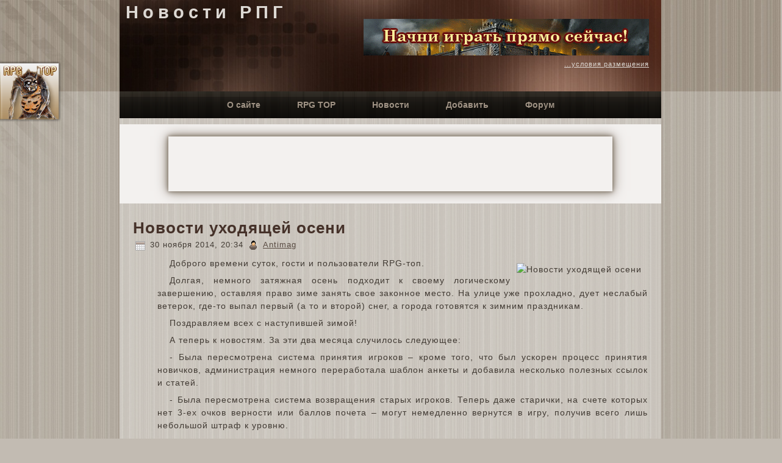

--- FILE ---
content_type: text/html;charset='windows-1251'
request_url: http://news.rpgtop.su/news/3127.html
body_size: 5852
content:
<!DOCTYPE html PUBLIC "-//W3C//DTD XHTML 1.0 Transitional//EN" "http://www.w3.org/TR/xhtml1/DTD/xhtml1-transitional.dtd">
<html xmlns="http://www.w3.org/1999/xhtml" dir="ltr" lang="en-US" xml:lang="en">
<head>
    <base href='//news.rpgtop.su'>
    <meta http-equiv="Content-Type" content="text/html; charset=windows-1251" />
    <meta name="1a1c2bc5fdcf27db5f55f392a65d32df" content="">
    <title>Íîâîñòè óõîäÿùåé îñåíè</title>

    <link rel="shortcut icon" href="favicon.ico" type="image/x-icon" />
    <link rel="stylesheet" href="style.css" type="text/css" media="screen" />
    <!--[if IE 6]><link rel="stylesheet" href="style.ie6.css" type="text/css" media="screen" /><![endif]-->
    <!--[if IE 7]><link rel="stylesheet" href="style.ie7.css" type="text/css" media="screen" /><![endif]-->

    <SCRIPT LANGUAGE="JavaScript" SRC="/edit.js"></SCRIPT>
    <script type="text/javascript" src="script.js"></script>
    <link rel="canonical" href="http://roleplay.ru/news/3127.html" />
</head>
<body>
<link rel="stylesheet" href="http://img.rpgtop.su/scroll/button_scroll_left.css" type="text/css" />
<span class='rpgtop_btn_area' style='top:100px;' onclick="return location.href = 'http://rpgtop.su/16483'"><a href='http://rpgtop.su/16483' target='_blank'><b class='rpgtop_btn_main_link'>Äîáàâèòü ãîëîñ (+1)!</b></a><br />
<a href='http://rpgtop.su/comm/16483.htm' target='_blank'>Îòçûâû ïî ñàéòó</a><br />
<a href='http://news.rpgtop.su/act/list/s_16483.html' target='_blank'>Íîâîñòè ñàéòà</a><br />
<a href='http://rpgtop.su/stats/16483.html' target='_blank'>Ñòàòèñòèêà</a></span><div style='display:none;'><a href='http://top.roleplay.ru/16483'>RPG TOP</a></div>
    <div id="art-page-background-gradient"></div>
    <div id="art-page-background-glare">
        <div id="art-page-background-glare-image"></div>
    </div>
    <div id="art-main">
        <div class="art-sheet">
            <div class="art-sheet-tl"></div>
            <div class="art-sheet-tr"></div>
            <div class="art-sheet-bl"></div>
            <div class="art-sheet-br"></div>
            <div class="art-sheet-tc"></div>
            <div class="art-sheet-bc"></div>
            <div class="art-sheet-cl"></div>
            <div class="art-sheet-cr"></div>
            <div class="art-sheet-cc"></div>
            <div class="art-sheet-body">
                <div class="art-header">
                    <div class="art-header-jpeg"></div>
                    <div class="art-logo">
                        <h1 id="name-text" class="art-logo-name"><a href="/">Íîâîñòè ÐÏÃ</a></h1>
                        <div style='text-align:right'><script type="text/javascript" src="http://bn.rpgtop.su/js/b31925.js"></script></div>
                    </div>
                </div>
                <div class="art-nav">
                	<div class="l"></div>
                	<div class="r"></div>
                	<div class="art-nav-center">
                	<ul class="art-menu">
                		<li>
                			<a href="/content/about.html"><span class="l"></span><span class="r"></span><span class="t">Î ñàéòå</span></a>
                		</li>
                		<li>
                			<a href="http://top.roleplay.ru/16483" target='_blink'><span class="l"></span><span class="r"></span><span class="t">RPG TOP</span></a>
                		</li>		
                		<li>
                			<a href="/act/list.html"><span class="l"></span><span class="r"></span><span class="t">Íîâîñòè</span></a>
                		</li>		
                		<li>
                			<a href="/act/add.html"><span class="l"></span><span class="r"></span><span class="t">Äîáàâèòü</span></a>
                		</li>
                		<li>
                			<a href="http://forum.rpgtop.su/"><span class="l"></span><span class="r"></span><span class="t">Ôîðóì</span></a>
                		</li>
                	</ul>
                	</div>
                </div>
                <div class="art-content-layout">
                    <div class="art-content-layout-row">
                        <div class="art-layout-cell art-content">
  
  <div style='margin-top:10px;margin-bottom:10px;background-color: #f3f1ef;padding: 20px;'>
      <div style='width:728px;height:90px;margin: 0 auto;box-shadow: 0 0 20px #8a7f72, 0 0 10px #8a7f72,0 0 5px #8a7f72;'>
<script async src="//pagead2.googlesyndication.com/pagead/js/adsbygoogle.js"></script>
<!-- 728-90-x3 -->
<ins class="adsbygoogle"
     style="display:inline-block;width:728px;height:90px"
     data-ad-client="ca-pub-1696718739327811"
     data-ad-slot="3952883847"></ins>
<script>
(adsbygoogle = window.adsbygoogle || []).push({});
</script>
</div></div><div class="art-post">
                                <div class="art-post-body">
                            <div class="art-post-inner art-article">
                                            <h2 class="art-postheader">
                                                <a href='/news/3127.html'>Íîâîñòè óõîäÿùåé îñåíè</a>
                                            </h2>
                                            <div class="art-postheadericons art-metadata-icons">
                                                <img class="art-metadata-icon" src="images/postdateicon.png" width="18" height="18" alt="" />
                                                30 íîÿáðÿ 2014, 20:34
                                                 <img class="art-metadata-icon" src="images/postauthoricon.png" width="18" height="18" alt="" />
                                                <noindex><a href="http://rpgtop.su/users/12668.html" title="Antimag">Antimag</a></noindex>
                                            </div>

                                            <div class="art-postcontent">
                                                <!-- article-content -->
                                                <img src='http://sa.uploads.ru/t/TY1Ol.jpg' align='right' alt='Íîâîñòè óõîäÿùåé îñåíè'><p>Äîáðîãî âðåìåíè ñóòîê, ãîñòè è ïîëüçîâàòåëè RPG-òîï.</p><p>Äîëãàÿ, íåìíîãî çàòÿæíàÿ îñåíü ïîäõîäèò ê ñâîåìó ëîãè÷åñêîìó çàâåðøåíèþ, îñòàâëÿÿ ïðàâî çèìå çàíÿòü ñâîå çàêîííîå ìåñòî. Íà óëèöå óæå ïðîõëàäíî, äóåò íåñëàáûé âåòåðîê, ãäå-òî âûïàë ïåðâûé (à òî è âòîðîé) ñíåã, à ãîðîäà ãîòîâÿòñÿ ê çèìíèì ïðàçäíèêàì. </p><p>Ïîçäðàâëÿåì âñåõ ñ íàñòóïèâøåé çèìîé!</p><p>À òåïåðü ê íîâîñòÿì. Çà ýòè äâà ìåñÿöà ñëó÷èëîñü ñëåäóþùåå:</p><p>- Áûëà ïåðåñìîòðåíà ñèñòåìà ïðèíÿòèÿ èãðîêîâ – êðîìå òîãî, ÷òî áûë óñêîðåí ïðîöåññ ïðèíÿòèÿ íîâè÷êîâ, àäìèíèñòðàöèÿ íåìíîãî ïåðåðàáîòàëà øàáëîí àíêåòû è äîáàâèëà íåñêîëüêî ïîëåçíûõ ññûëîê è ñòàòåé.</p><p>- Áûëà ïåðåñìîòðåíà ñèñòåìà âîçâðàùåíèÿ ñòàðûõ èãðîêîâ. Òåïåðü äàæå ñòàðè÷êè, íà ñ÷åòå êîòîðûõ íåò 3-åõ î÷êîâ âåðíîñòè èëè áàëëîâ ïî÷åòà – ìîãóò íåìåäëåííî âåðíóòñÿ â èãðó, ïîëó÷èâ âñåãî ëèøü íåáîëüøîé øòðàô ê óðîâíþ.</p><p>- <b>ÏÂÏ-ýâåíò: Äâóãîðüå</b> è <b>Áèòâà ñ áîññîì: Ìàðáàñ</b> óñïåøíî âîññòàíîâèëè ñâîþ àêòèâíîñòü ïîñëå íåáîëüøîé çàìèíêè. </p><p>- Íà ôîðóìå îáúÿâëåí íàáîð ó÷àùèõñÿ â Ìàãè÷åñêóþ Àêàäåìèþ Àêëîðèÿ! Êàæäîìó íîâè÷êó ðåêîìåíäóåì ðàññìîòðåòü âàðèàíò ðåãèñòðàöèè ìîëîäîãî ïåðñîíàæà, îáëàäàþùåãî ìàãè÷åñêèìè ñïîñîáíîñòÿìè èëè áîåâûìè, ñ çàäàòêàìè èñïîëüçîâàíèÿ ñèëû äóõà äëÿ ñîòâîðåíèÿ îñîáûõ òåõíèê. Âñå, êòî óñïåþò ïîäàòü àíêåòó íà ó÷åíèêà äî <b>28 äåêàáðÿ</b>, ïîëó÷àò ïðèÿòíûé áîíóñ â âèäå <span style='color:#900000'>30 áàëëîâ ïî÷åòà</span>, êîòîðûå ìîæíî ïîòðàòèòü íà ïðèîáðåòåíèå óíèêàëüíîãî çàêëèíàíèÿ èëè ñïîñîáíîñòè. Äåðçàéòå ;)</p><p>Âñåãäà ñ âàìè,</p><p>Âàø Ìèñòè÷åñêèé Âåñòíèê.</p>    
                                                <!-- /article-content -->
                                                <script type="text/javascript">
<!--
var _acic={dataProvider:10};(function(){var e=document.createElement("script");e.type="text/javascript";e.async=true;e.src="https://www.acint.net/aci.js";var t=document.getElementsByTagName("script")[0];t.parentNode.insertBefore(e,t)})()
//-->
</script> <a href="https://freebet.com.am/" target="_blank">Âñå òèïû ôðèáåòîâ îò LEON</a> - ïåðåõîäè êîïèðóé ïðîìîêîä è àêòèâèðóé! .  <a href="http://www.sushimania-club.ru/" target="_blank">http://sushimania-club.ru/</a> ðîëëû è ñóøè äîñòàâêà ïåòðîçàâîäñê. 
                                            </div>
                                            <div class="cleared"></div>
                                            <div style='font-family:Verdana;font-size:8pt;border-bottom:1px solid #423B34;border-top:1px solid #423B34;padding:5px;margin:10px 0px 15px 0px;'>
    Äîáàâëåíà: <b>30.11.2014 20:34</b>&nbsp;&nbsp;&nbsp;<span style='border-left:1px solid #423B34;'>&nbsp;</span>&nbsp;&nbsp;Îïóáëèêîâàíà: 
    <b>30.11.2014 20:37</b>&nbsp;&nbsp;&nbsp;<span style='border-left:1px solid #423B34;'>&nbsp;</span>&nbsp;&nbsp;Ïðîñìîòðîâ: <b>46969</b>
    </div>
    <div class="cleared"></div>
                                            <div class="art-postfootericons art-metadata-icons">

                                                <img class="art-metadata-icon" src="images/postcategoryicon.png" width="18" height="18" alt="" />
                                                <noindex><a href="https://misterium-frpg.ru/" title="Ìèñòåðèóì - ñõâàòêà ñ ñóäüáîé" class="blog_usernames_blog">Ìèñòåðèóì - ñõâàòêà ñ ñóäüáîé</a></noindex> [<a href='/act/list/s_6263.html'><b>32</b></a>]
                                                 <img class="art-metadata-icon" src="images/posttagicon.png" width="18" height="18" alt="" />
                                                <a href='/act/list/t_àíêåòà.html'>àíêåòà</a>, <a href='/act/list/t_çèìà.html'>çèìà</a>, <a href='/act/list/t_àêöèÿ.html'>àêöèÿ</a>, <a href='/act/list/t_àðåíà.html'>àðåíà</a> <img class="art-metadata-icon" src="images/postcommentsicon.png" width="18" height="18" alt="" />
                                                <a href="javascript:op_commform()" title="Äîáàâèòü êîììåíòàðèé" class="comment_add">Äîáàâèòü êîììåíòàðèé</a>
                                            </div>
                            </div>
                            
                            		<div class="cleared"></div>
                                </div>
                            </div>
<div style='text-align:right;margin:0px 20px 15px 15px;'><script type="text/javascript" src="/share42/share42.js"></script>
<script type="text/javascript">share42('http://news.rpgtop.su/share42/')</script>
</div>

<div class="art-post" style='display:none' id='commform'>
                                <div class="art-post-body">
                            <div class="art-post-inner art-article">
                                            <h2 class="art-postheader">
                                                <a name='addc'>Äîáàâèòü êîììåíòàðèé</a>
                                            </h2>
                                            <div class="art-postcontent">
                                                <!-- article-content -->

<script type="text/javascript" language="javascript">
function op_commform() {
  var text=document.getElementById("commform").style.display="";
  }
</script>
  
  <table width='720' class='noborder'>
  <form action='/cgi-bin/index.cgi' method='POST' enctype="multipart/form-data" id="editform" name="editform">
  <input type='hidden' name='a' value='addcomm'>
  <input type='hidden' name='id' value='3127'>
  <input type='hidden' name='c' value=''>
  <tr><td valign='top' style='font-weight:normal'><b>Âàøå èìÿ</b>:</td>
  <td><input type='text' name='user' class='inp' style='padding:3px;height:24px;' size='55' value=''></td></tr>
  <tr><td valign='top' style='font-weight:normal'><b>Òåêñò</b>:</td><td>
  <textarea name='text' style='width:502px;height:250px;font-size:9pt;padding:5px;' id='text'></textarea><br><br></td></tr>
  <tr class='hdhd'><td valign='top' style='font-weight:normal'><b>URL</b>:</td>
  <td><input type='text' name='url' style='padding:5px;height:30px;' size='67' value=''></td></tr>
  <tr><td></td><td>
    <span class="art-button-wrapper active"><span class="l"></span><span class="r"></span><input value="Äîáàâèòü" class="art-button" type="submit"></span>  
  </td></tr>
  </form>
  </table>
                                                
                                                <!-- /article-content -->
                                            </div>
                                            <div class="cleared"></div>
                            </div>
                            
                            		<div class="cleared"></div>
                                </div>
                            </div>

<div class="art-post">
                                <div class="art-post-body">
                            <div class="art-post-inner art-article">
                                            <h2 class="art-postheader">
                                                Ïîõîæèå íîâîñòè
                                            </h2>
                                            
                                            <div class="art-postcontent">
                                                <!-- article-content -->
                                                <table style='margin-top:15px;width:100%'><tr><td><div style='padding:5px;float:right;width:200px;text-align:center;background-color:#AEA498'>21 äåêàáðÿ 2012, 17:44</div><div style='padding:5px;margin:0px 212px 0px 0px;background-color:#AEA498'><a href='/news/1347.html'>Íîâàÿ àêöèÿ</a></div></td></tr>
<tr><td><div style='padding:5px;float:right;width:200px;text-align:center;background-color:#AEA498'>08 ÿíâàðÿ 2012, 19:08</div><div style='padding:5px;margin:0px 212px 0px 0px;background-color:#AEA498'><a href='/news/50.html'>08.01.2012</a></div></td></tr>
<tr><td><div style='padding:5px;float:right;width:200px;text-align:center;background-color:#AEA498'>04 ÿíâàðÿ 2012, 11:17</div><div style='padding:5px;margin:0px 212px 0px 0px;background-color:#AEA498'><a href='/news/19.html'>Íîâàÿ àêöèÿ</a></div></td></tr>
<tr><td><div style='padding:5px;float:right;width:200px;text-align:center;background-color:#AEA498'>04 ôåâðàëÿ 2025, 08:26</div><div style='padding:5px;margin:0px 212px 0px 0px;background-color:#AEA498'><a href='/news/6937.html'>Ôåñòèâàëü ëåäÿíûõ ôèãóð íà Bleach: Apocalipsis</a></div></td></tr>
<tr><td><div style='padding:5px;float:right;width:200px;text-align:center;background-color:#AEA498'>26 èþíÿ 2023, 16:35</div><div style='padding:5px;margin:0px 212px 0px 0px;background-color:#AEA498'><a href='/news/6718.html'>Âñåì ïðèâåò! Íàøè íîâîñòè îò 26.06.2023</a></div></td></tr>
</table>    
                                                <!-- /article-content -->
                                            </div>
                                            <div class="cleared"></div>
                            </div>
                            		<div class="cleared"></div>
                                </div>
                          </div>
</div>
                    </div>
                </div>
                            <div class="cleared"></div>                 <div class="art-footer">
                    <div class="art-footer-t"></div>
                    <div class="art-footer-b"></div>
                    <div class="art-footer-body">
                        <div class="art-footer-text">
                            <div style='width:370px;float:left;'><a href="http://top.roleplay.ru/16483" title="Ðåéòèíã Ðîëåâûõ Ðåñóðñîâ - RPG TOP" target="top_">
<img src="http://img.rpgtop.su/88x31x11x1.gif" alt="Ðåéòèíã Ðîëåâûõ Ðåñóðñîâ - RPG TOP" border="0" width="88" height="31"></a><!--Rating.ru counter-->
<script language="javascript"><!--
d=document;var a='';a+=';r='+escape(d.referrer);js=10;//--></script>
<script language="javascript1.1"><!--
a+=';j='+navigator.javaEnabled();js=11;//--></script>
<script language="javascript1.2"><!--
s=screen;a+=';s='+s.width+'*'+s.height;
a+=';d='+(s.colorDepth?s.colorDepth:s.pixelDepth);js=12;//--></script>
<script language="javascript1.3"><!--
js=13;//--></script><script language="javascript" type="text/javascript"><!--
d.write('<a href="http://top.mail.ru/jump?from=2146905" target="_top">'+
'<img src="http://d2.cc.b0.a2.top.mail.ru/counter?id=2146905;t=211;js='+js+
a+';rand='+Math.random()+'" alt="Ðåéòèíã.ru" border="0" '+
'height="31" width="88"></a>');if(11<js)d.write('<'+'!-- ');//--></script>
<noscript><a target="_top" href="http://top.mail.ru/jump?from=2146905">
<img src="http://d2.cc.b0.a2.top.mail.ru/counter?js=na;id=2146905;t=211" 
height="31" width="88" border="0" alt="Ðåéòèíã.ru"></a></noscript>
<script language="javascript" type="text/javascript"><!--
if(11<js)d.write('--'+'>');//--></script>
<!--// Rating.ru counter-->
<!-- HotLog -->
<script type="text/javascript" language="javascript">
hotlog_js="1.0"; hotlog_r=""+Math.random()+"&s=2202096&im=303&r="+
escape(document.referrer)+"&pg="+escape(window.location.href);
</script>
<script type="text/javascript" language="javascript1.1">
hotlog_js="1.1"; hotlog_r+="&j="+(navigator.javaEnabled()?"Y":"N");
</script>
<script type="text/javascript" language="javascript1.2">
hotlog_js="1.2"; hotlog_r+="&wh="+screen.width+"x"+screen.height+"&px="+
(((navigator.appName.substring(0,3)=="Mic"))?screen.colorDepth:screen.pixelDepth);
</script>
<script type="text/javascript" language="javascript1.3">
hotlog_js="1.3";
</script>
<script type="text/javascript" language="javascript">
hotlog_r+="&js="+hotlog_js;
document.write('<a href="http://click.hotlog.ru/?2202096" target="_blank"><img '+
'src="http://hit40.hotlog.ru/cgi-bin/hotlog/count?'+
hotlog_r+'" border="0" width="88" height="31" title="HotLog: ïîêàçàíî êîëè÷åñòâî ïîñåòèòåëåé çà ñåãîäíÿ, çà â÷åðà è âñåãî" alt="HotLog"></a>');
</script>
<noscript>
<a href="http://click.hotlog.ru/?2202096" target="_blank"><img
src="http://hit40.hotlog.ru/cgi-bin/hotlog/count?s=2202096&im=303" border="0"
width="88" height="31" title="HotLog: ïîêàçàíî êîëè÷åñòâî ïîñåòèòåëåé çà ñåãîäíÿ, çà â÷åðà è âñåãî" alt="HotLog"></a>
</noscript>
<!-- /HotLog -->
<!--Openstat-->
<span id="openstat2226889"></span>
<script type="text/javascript">
var openstat = { counter: 2226889, image: 5083, color: "387ebc", next: openstat, track_links: "all" };
(function(d, t, p) {
var j = d.createElement(t); j.async = true; j.type = "text/javascript";
j.src = ("https:" == p ? "https:" : "http:") + "//openstat.net/cnt.js";
var s = d.getElementsByTagName(t)[0]; s.parentNode.insertBefore(j, s);
})(document, "script", document.location.protocol);
</script>
<!--/Openstat-->
<!-- Yandex.Metrika counter -->
<script type="text/javascript">
(function (d, w, c) {
    (w[c] = w[c] || []).push(function() {
        try {
            w.yaCounter20634094 = new Ya.Metrika({id:20634094,
                    clickmap:true,
                    trackLinks:true,
                    accurateTrackBounce:true});
        } catch(e) { }
    });

    var n = d.getElementsByTagName("script")[0],
        s = d.createElement("script"),
        f = function () { n.parentNode.insertBefore(s, n); };
    s.type = "text/javascript";
    s.async = true;
    s.src = (d.location.protocol == "https:" ? "https:" : "http:") + "//mc.yandex.ru/metrika/watch.js";

    if (w.opera == "[object Opera]") {
        d.addEventListener("DOMContentLoaded", f, false);
    } else { f(); }
})(document, window, "yandex_metrika_callbacks");
</script>
<noscript><div><img src="//mc.yandex.ru/watch/20634094" style="position:absolute; left:-9999px;" alt="" /></div></noscript>
<!-- /Yandex.Metrika counter -->
</div><p><a href="/content/about.html">Î ñàéòå</a> | <a href="/content/rules.html">Ïðàâèëà ïóáëèêàöèè</a> | <a href="/content/contacts.html">Êîíòàêòû</a>
                                <br />
                                Copyright &#169; 2011 RPG TOP.</p>
                        </div>
                		<div class="cleared"></div>
                    </div>
                </div>
        		<div class="cleared"></div>
            </div>
        </div>
        <div class="cleared"></div>
        <p class="art-page-footer"></p>
    </div>
<script>
var hUrl=window.location.hash.toString();
if (document.getElementById("commform") && hUrl=="#addc") {
document.getElementById("commform").style.display=''}
</script>
</body>
</html>



--- FILE ---
content_type: text/html
request_url: http://bn.rpgtop.su/js/b31925.js
body_size: 386
content:
<!--

document.write("<table width='468' border='0' cellpadding='0' cellspacing='0'><tr><td style='padding:0px;'><a  target='_blank' href='//bn.rpgtop.su/cgi-bin/bnc.cgi?id=772&r="+escape(document.URL)+"' title='Бойцовский клуб - МБК (original)'><img src='//img.rpgtop.su/banners/286ea1c9/sb/22033.gif' alt='Бойцовский клуб - МБК (original)' width='468' height='60' border='0'></a></td></tr><tr><td style='padding:0px;'><p style='font-size:11px;font-family:Arial;text-align:right;padding:0px;'><a target='_blank' href='http://rpgtop.su/banners.shtml'>...условия размещения</a></p></td></tr></table>");
-->
  

--- FILE ---
content_type: text/html; charset=utf-8
request_url: https://www.google.com/recaptcha/api2/aframe
body_size: 268
content:
<!DOCTYPE HTML><html><head><meta http-equiv="content-type" content="text/html; charset=UTF-8"></head><body><script nonce="bH-x5VyuH2jQ6zdt2j6_Mw">/** Anti-fraud and anti-abuse applications only. See google.com/recaptcha */ try{var clients={'sodar':'https://pagead2.googlesyndication.com/pagead/sodar?'};window.addEventListener("message",function(a){try{if(a.source===window.parent){var b=JSON.parse(a.data);var c=clients[b['id']];if(c){var d=document.createElement('img');d.src=c+b['params']+'&rc='+(localStorage.getItem("rc::a")?sessionStorage.getItem("rc::b"):"");window.document.body.appendChild(d);sessionStorage.setItem("rc::e",parseInt(sessionStorage.getItem("rc::e")||0)+1);localStorage.setItem("rc::h",'1769594179211');}}}catch(b){}});window.parent.postMessage("_grecaptcha_ready", "*");}catch(b){}</script></body></html>